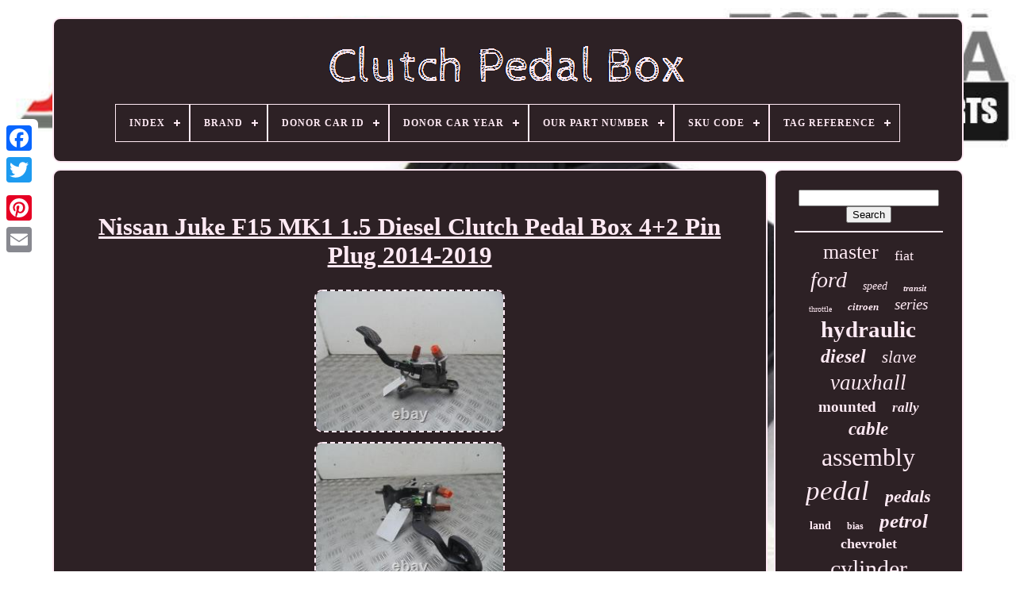

--- FILE ---
content_type: text/html; charset=UTF-8
request_url: https://clutchpedalbox.com/en/nissan_juke_f15_mk1_1_5_diesel_clutch_pedal_box_4_2_pin_plug_2014_2019.php
body_size: 5251
content:
 	<!DOCTYPE HTML>	 
	 	
<!--\\\\\\\\\\\\\\\\\\\\\\\\\\\\\\\\\\\\\\\\\\-->
<HTML>
		 

<HEAD>
  
	

	
<TITLE>

Nissan Juke F15 Mk1 1.5 Diesel Clutch Pedal Box 4+2 Pin Plug 2014-2019</TITLE>	
 	

	


<LINK REL='icon'  HREF='https://clutchpedalbox.com/favicon.png'   TYPE='image/png'>	
	
 
<META  CONTENT='text/html; charset=UTF-8' HTTP-EQUIV='content-type'>
	 		<META CONTENT='width=device-width, initial-scale=1'	NAME='viewport'>  
   
	
	 
<!--\\\\\\\\\\\\\\\\\\\\\\\\\\\\\\\\\\\\\\\\\\-->
<LINK	HREF='https://clutchpedalbox.com/wokuvylox.css'   REL='stylesheet' TYPE='text/css'>


	  
<!--\\\\\\\\\\\\\\\\\\\\\\\\\\\\\\\\\\\\\\\\\\-->
<LINK TYPE='text/css' REL='stylesheet'	HREF='https://clutchpedalbox.com/zyfifuc.css'>

 
 


	 
  
 
<!--\\\\\\\\\\\\\\\\\\\\\\\\\\\\\\\\\\\\\\\\\\-->
<SCRIPT TYPE='text/javascript' SRC='https://code.jquery.com/jquery-latest.min.js'> 
 
 

</SCRIPT>	
 
	  			
 <SCRIPT  SRC='https://clutchpedalbox.com/viwaxeq.js'  TYPE='text/javascript'> 

</SCRIPT>

	


<SCRIPT SRC='https://clutchpedalbox.com/byvowekafi.js'  TYPE='text/javascript'>
</SCRIPT>	


 
   
	

	<SCRIPT   SRC='https://clutchpedalbox.com/hikuteb.js'	ASYNC TYPE='text/javascript'> 
	  </SCRIPT>	  

	
 
<SCRIPT  TYPE='text/javascript'  ASYNC SRC='https://clutchpedalbox.com/majoqem.js'>  </SCRIPT>	

	
	
  <SCRIPT  TYPE='text/javascript'>var a2a_config = a2a_config || {};a2a_config.no_3p = 1;  </SCRIPT> 
 

	
		 

<SCRIPT TYPE='text/javascript'>

	
	window.onload = function ()
	{
		bynekat('cevox', 'Search', 'https://clutchpedalbox.com/en/search.php');
		sizux("fesabex.php","seavu", "Nissan Juke F15 Mk1 1.5 Diesel Clutch Pedal Box 4+2 Pin Plug 2014-2019");
		
		
	}
	
   
	</SCRIPT>
 
     
</HEAD>


  	
 <BODY  DATA-ID='266167753319'> 



	     <DIV   STYLE='left:0px; top:150px;'  CLASS='a2a_kit a2a_kit_size_32 a2a_floating_style a2a_vertical_style'>
 

		 
	 
<A CLASS='a2a_button_facebook'> 	 </A> 
 		
		 
<A  CLASS='a2a_button_twitter'> 	 
</A> 	

		
 
<A   CLASS='a2a_button_google_plus'>	 
  
</A>   	 	
		 <A CLASS='a2a_button_pinterest'>
</A> 	  
		  <A CLASS='a2a_button_email'> </A> 
	

	

</DIV>	 

	 
 	 
	
 
<!--\\\\\\\\\\\\\\\\\\\\\\\\\\\\\\\\\\\\\\\\\\

		div

\\\\\\\\\\\\\\\\\\\\\\\\\\\\\\\\\\\\\\\\\\-->
<DIV	ID='nobaditaf'> 

  	 
		
 <DIV	ID='vadojy'>	 			 	   
			

<A HREF='https://clutchpedalbox.com/en/'> 
	
	<IMG  SRC='https://clutchpedalbox.com/en/clutch_pedal_box.gif' ALT='Clutch Pedal Box'> 


	</A>  
 

			
<div id='farogotymy' class='align-center'>
<ul>
<li class='has-sub'><a href='https://clutchpedalbox.com/en/'><span>Index</span></a>
<ul>
	<li><a href='https://clutchpedalbox.com/en/all_items_clutch_pedal_box.php'><span>All items</span></a></li>
	<li><a href='https://clutchpedalbox.com/en/recent_items_clutch_pedal_box.php'><span>Recent items</span></a></li>
	<li><a href='https://clutchpedalbox.com/en/popular_items_clutch_pedal_box.php'><span>Popular items</span></a></li>
	<li><a href='https://clutchpedalbox.com/en/newest_videos_clutch_pedal_box.php'><span>Newest videos</span></a></li>
</ul>
</li>

<li class='has-sub'><a href='https://clutchpedalbox.com/en/brand/'><span>Brand</span></a>
<ul>
	<li><a href='https://clutchpedalbox.com/en/brand/ate.php'><span>Ate (75)</span></a></li>
	<li><a href='https://clutchpedalbox.com/en/brand/audi.php'><span>Audi (54)</span></a></li>
	<li><a href='https://clutchpedalbox.com/en/brand/bmw.php'><span>Bmw (248)</span></a></li>
	<li><a href='https://clutchpedalbox.com/en/brand/chevrolet.php'><span>Chevrolet (100)</span></a></li>
	<li><a href='https://clutchpedalbox.com/en/brand/citroen.php'><span>Citroen (54)</span></a></li>
	<li><a href='https://clutchpedalbox.com/en/brand/citroen.php'><span>Citroën (49)</span></a></li>
	<li><a href='https://clutchpedalbox.com/en/brand/compbrake.php'><span>Compbrake (75)</span></a></li>
	<li><a href='https://clutchpedalbox.com/en/brand/fiat.php'><span>Fiat (144)</span></a></li>
	<li><a href='https://clutchpedalbox.com/en/brand/ford.php'><span>Ford (251)</span></a></li>
	<li><a href='https://clutchpedalbox.com/en/brand/iveco.php'><span>Iveco (50)</span></a></li>
	<li><a href='https://clutchpedalbox.com/en/brand/jaguar.php'><span>Jaguar (61)</span></a></li>
	<li><a href='https://clutchpedalbox.com/en/brand/land_rover.php'><span>Land Rover (68)</span></a></li>
	<li><a href='https://clutchpedalbox.com/en/brand/mercedes_benz.php'><span>Mercedes-benz (58)</span></a></li>
	<li><a href='https://clutchpedalbox.com/en/brand/nissan.php'><span>Nissan (42)</span></a></li>
	<li><a href='https://clutchpedalbox.com/en/brand/obp.php'><span>Obp (144)</span></a></li>
	<li><a href='https://clutchpedalbox.com/en/brand/peugeot.php'><span>Peugeot (139)</span></a></li>
	<li><a href='https://clutchpedalbox.com/en/brand/renault.php'><span>Renault (130)</span></a></li>
	<li><a href='https://clutchpedalbox.com/en/brand/sachs.php'><span>Sachs (39)</span></a></li>
	<li><a href='https://clutchpedalbox.com/en/brand/vauxhall.php'><span>Vauxhall (293)</span></a></li>
	<li><a href='https://clutchpedalbox.com/en/brand/volkswagen.php'><span>Volkswagen (94)</span></a></li>
	<li><a href='https://clutchpedalbox.com/en/recent_items_clutch_pedal_box.php'>Other (1682)</a></li>
</ul>
</li>

<li class='has-sub'><a href='https://clutchpedalbox.com/en/donor_car_id/'><span>Donor Car Id</span></a>
<ul>
	<li><a href='https://clutchpedalbox.com/en/donor_car_id/100.php'><span>100 (8)</span></a></li>
	<li><a href='https://clutchpedalbox.com/en/donor_car_id/101.php'><span>101 (12)</span></a></li>
	<li><a href='https://clutchpedalbox.com/en/donor_car_id/138.php'><span>138 (9)</span></a></li>
	<li><a href='https://clutchpedalbox.com/en/donor_car_id/191.php'><span>191 (15)</span></a></li>
	<li><a href='https://clutchpedalbox.com/en/donor_car_id/192.php'><span>192 (12)</span></a></li>
	<li><a href='https://clutchpedalbox.com/en/donor_car_id/195.php'><span>195 (7)</span></a></li>
	<li><a href='https://clutchpedalbox.com/en/donor_car_id/196.php'><span>196 (15)</span></a></li>
	<li><a href='https://clutchpedalbox.com/en/donor_car_id/203.php'><span>203 (8)</span></a></li>
	<li><a href='https://clutchpedalbox.com/en/donor_car_id/216.php'><span>216 (20)</span></a></li>
	<li><a href='https://clutchpedalbox.com/en/donor_car_id/219.php'><span>219 (13)</span></a></li>
	<li><a href='https://clutchpedalbox.com/en/donor_car_id/221.php'><span>221 (13)</span></a></li>
	<li><a href='https://clutchpedalbox.com/en/donor_car_id/238.php'><span>238 (9)</span></a></li>
	<li><a href='https://clutchpedalbox.com/en/donor_car_id/246.php'><span>246 (16)</span></a></li>
	<li><a href='https://clutchpedalbox.com/en/donor_car_id/257.php'><span>257 (9)</span></a></li>
	<li><a href='https://clutchpedalbox.com/en/donor_car_id/260.php'><span>260 (17)</span></a></li>
	<li><a href='https://clutchpedalbox.com/en/donor_car_id/273.php'><span>273 (13)</span></a></li>
	<li><a href='https://clutchpedalbox.com/en/donor_car_id/281.php'><span>281 (20)</span></a></li>
	<li><a href='https://clutchpedalbox.com/en/donor_car_id/282.php'><span>282 (6)</span></a></li>
	<li><a href='https://clutchpedalbox.com/en/donor_car_id/295.php'><span>295 (8)</span></a></li>
	<li><a href='https://clutchpedalbox.com/en/donor_car_id/303.php'><span>303 (9)</span></a></li>
	<li><a href='https://clutchpedalbox.com/en/recent_items_clutch_pedal_box.php'>Other (3611)</a></li>
</ul>
</li>

<li class='has-sub'><a href='https://clutchpedalbox.com/en/donor_car_year/'><span>Donor Car Year</span></a>
<ul>
	<li><a href='https://clutchpedalbox.com/en/donor_car_year/1991.php'><span>1991 (9)</span></a></li>
	<li><a href='https://clutchpedalbox.com/en/donor_car_year/1998.php'><span>1998 (2)</span></a></li>
	<li><a href='https://clutchpedalbox.com/en/donor_car_year/2002.php'><span>2002 (25)</span></a></li>
	<li><a href='https://clutchpedalbox.com/en/donor_car_year/2004.php'><span>2004 (26)</span></a></li>
	<li><a href='https://clutchpedalbox.com/en/donor_car_year/2005.php'><span>2005 (5)</span></a></li>
	<li><a href='https://clutchpedalbox.com/en/donor_car_year/2006.php'><span>2006 (17)</span></a></li>
	<li><a href='https://clutchpedalbox.com/en/donor_car_year/2007.php'><span>2007 (16)</span></a></li>
	<li><a href='https://clutchpedalbox.com/en/donor_car_year/2008.php'><span>2008 (5)</span></a></li>
	<li><a href='https://clutchpedalbox.com/en/donor_car_year/2010.php'><span>2010 (9)</span></a></li>
	<li><a href='https://clutchpedalbox.com/en/donor_car_year/2011.php'><span>2011 (24)</span></a></li>
	<li><a href='https://clutchpedalbox.com/en/donor_car_year/2012.php'><span>2012 (51)</span></a></li>
	<li><a href='https://clutchpedalbox.com/en/donor_car_year/2014.php'><span>2014 (50)</span></a></li>
	<li><a href='https://clutchpedalbox.com/en/donor_car_year/2015.php'><span>2015 (13)</span></a></li>
	<li><a href='https://clutchpedalbox.com/en/donor_car_year/2016.php'><span>2016 (31)</span></a></li>
	<li><a href='https://clutchpedalbox.com/en/donor_car_year/2017.php'><span>2017 (31)</span></a></li>
	<li><a href='https://clutchpedalbox.com/en/donor_car_year/2018.php'><span>2018 (31)</span></a></li>
	<li><a href='https://clutchpedalbox.com/en/donor_car_year/2019.php'><span>2019 (19)</span></a></li>
	<li><a href='https://clutchpedalbox.com/en/donor_car_year/2020.php'><span>2020 (29)</span></a></li>
	<li><a href='https://clutchpedalbox.com/en/donor_car_year/2021.php'><span>2021 (7)</span></a></li>
	<li><a href='https://clutchpedalbox.com/en/donor_car_year/2022.php'><span>2022 (2)</span></a></li>
	<li><a href='https://clutchpedalbox.com/en/recent_items_clutch_pedal_box.php'>Other (3448)</a></li>
</ul>
</li>

<li class='has-sub'><a href='https://clutchpedalbox.com/en/our_part_number/'><span>Our Part Number</span></a>
<ul>
	<li><a href='https://clutchpedalbox.com/en/our_part_number/362.php'><span>362 (10)</span></a></li>
	<li><a href='https://clutchpedalbox.com/en/our_part_number/661.php'><span>661 (11)</span></a></li>
	<li><a href='https://clutchpedalbox.com/en/our_part_number/1250.php'><span>1250 (8)</span></a></li>
	<li><a href='https://clutchpedalbox.com/en/our_part_number/1548.php'><span>1548 (21)</span></a></li>
	<li><a href='https://clutchpedalbox.com/en/our_part_number/2176.php'><span>2176 (18)</span></a></li>
	<li><a href='https://clutchpedalbox.com/en/our_part_number/2334.php'><span>2334 (18)</span></a></li>
	<li><a href='https://clutchpedalbox.com/en/our_part_number/2367.php'><span>2367 (13)</span></a></li>
	<li><a href='https://clutchpedalbox.com/en/our_part_number/2484.php'><span>2484 (14)</span></a></li>
	<li><a href='https://clutchpedalbox.com/en/our_part_number/3769.php'><span>3769 (39)</span></a></li>
	<li><a href='https://clutchpedalbox.com/en/our_part_number/3799.php'><span>3799 (12)</span></a></li>
	<li><a href='https://clutchpedalbox.com/en/our_part_number/3906.php'><span>3906 (15)</span></a></li>
	<li><a href='https://clutchpedalbox.com/en/our_part_number/4570.php'><span>4570 (30)</span></a></li>
	<li><a href='https://clutchpedalbox.com/en/our_part_number/4737.php'><span>4737 (13)</span></a></li>
	<li><a href='https://clutchpedalbox.com/en/our_part_number/4793.php'><span>4793 (13)</span></a></li>
	<li><a href='https://clutchpedalbox.com/en/our_part_number/5633.php'><span>5633 (16)</span></a></li>
	<li><a href='https://clutchpedalbox.com/en/our_part_number/5738.php'><span>5738 (15)</span></a></li>
	<li><a href='https://clutchpedalbox.com/en/our_part_number/6202.php'><span>6202 (13)</span></a></li>
	<li><a href='https://clutchpedalbox.com/en/our_part_number/7054.php'><span>7054 (9)</span></a></li>
	<li><a href='https://clutchpedalbox.com/en/our_part_number/9369.php'><span>9369 (16)</span></a></li>
	<li><a href='https://clutchpedalbox.com/en/our_part_number/10259.php'><span>10259 (15)</span></a></li>
	<li><a href='https://clutchpedalbox.com/en/recent_items_clutch_pedal_box.php'>Other (3531)</a></li>
</ul>
</li>

<li class='has-sub'><a href='https://clutchpedalbox.com/en/sku_code/'><span>Sku Code</span></a>
<ul>
	<li><a href='https://clutchpedalbox.com/en/sku_code/362.php'><span>362 (10)</span></a></li>
	<li><a href='https://clutchpedalbox.com/en/sku_code/885.php'><span>885 (11)</span></a></li>
	<li><a href='https://clutchpedalbox.com/en/sku_code/2067.php'><span>2067 (12)</span></a></li>
	<li><a href='https://clutchpedalbox.com/en/sku_code/2367.php'><span>2367 (13)</span></a></li>
	<li><a href='https://clutchpedalbox.com/en/sku_code/3127.php'><span>3127 (10)</span></a></li>
	<li><a href='https://clutchpedalbox.com/en/sku_code/3370.php'><span>3370 (9)</span></a></li>
	<li><a href='https://clutchpedalbox.com/en/sku_code/5383.php'><span>5383 (15)</span></a></li>
	<li><a href='https://clutchpedalbox.com/en/sku_code/5435.php'><span>5435 (12)</span></a></li>
	<li><a href='https://clutchpedalbox.com/en/sku_code/5625.php'><span>5625 (15)</span></a></li>
	<li><a href='https://clutchpedalbox.com/en/sku_code/6061.php'><span>6061 (16)</span></a></li>
	<li><a href='https://clutchpedalbox.com/en/sku_code/6544.php'><span>6544 (10)</span></a></li>
	<li><a href='https://clutchpedalbox.com/en/sku_code/6765.php'><span>6765 (13)</span></a></li>
	<li><a href='https://clutchpedalbox.com/en/sku_code/6836.php'><span>6836 (13)</span></a></li>
	<li><a href='https://clutchpedalbox.com/en/sku_code/7416.php'><span>7416 (9)</span></a></li>
	<li><a href='https://clutchpedalbox.com/en/sku_code/8414.php'><span>8414 (15)</span></a></li>
	<li><a href='https://clutchpedalbox.com/en/sku_code/8484.php'><span>8484 (15)</span></a></li>
	<li><a href='https://clutchpedalbox.com/en/sku_code/9211.php'><span>9211 (13)</span></a></li>
	<li><a href='https://clutchpedalbox.com/en/sku_code/10622.php'><span>10622 (9)</span></a></li>
	<li><a href='https://clutchpedalbox.com/en/sku_code/12397.php'><span>12397 (16)</span></a></li>
	<li><a href='https://clutchpedalbox.com/en/sku_code/13843.php'><span>13843 (15)</span></a></li>
	<li><a href='https://clutchpedalbox.com/en/recent_items_clutch_pedal_box.php'>Other (3599)</a></li>
</ul>
</li>

<li class='has-sub'><a href='https://clutchpedalbox.com/en/tag_reference/'><span>Tag Reference</span></a>
<ul>
	<li><a href='https://clutchpedalbox.com/en/tag_reference/362.php'><span>362 (10)</span></a></li>
	<li><a href='https://clutchpedalbox.com/en/tag_reference/885.php'><span>885 (11)</span></a></li>
	<li><a href='https://clutchpedalbox.com/en/tag_reference/2067.php'><span>2067 (12)</span></a></li>
	<li><a href='https://clutchpedalbox.com/en/tag_reference/2367.php'><span>2367 (11)</span></a></li>
	<li><a href='https://clutchpedalbox.com/en/tag_reference/3127.php'><span>3127 (10)</span></a></li>
	<li><a href='https://clutchpedalbox.com/en/tag_reference/3370.php'><span>3370 (9)</span></a></li>
	<li><a href='https://clutchpedalbox.com/en/tag_reference/5383.php'><span>5383 (15)</span></a></li>
	<li><a href='https://clutchpedalbox.com/en/tag_reference/5435.php'><span>5435 (12)</span></a></li>
	<li><a href='https://clutchpedalbox.com/en/tag_reference/5625.php'><span>5625 (15)</span></a></li>
	<li><a href='https://clutchpedalbox.com/en/tag_reference/6061.php'><span>6061 (16)</span></a></li>
	<li><a href='https://clutchpedalbox.com/en/tag_reference/6544.php'><span>6544 (10)</span></a></li>
	<li><a href='https://clutchpedalbox.com/en/tag_reference/6765.php'><span>6765 (13)</span></a></li>
	<li><a href='https://clutchpedalbox.com/en/tag_reference/6836.php'><span>6836 (13)</span></a></li>
	<li><a href='https://clutchpedalbox.com/en/tag_reference/7416.php'><span>7416 (9)</span></a></li>
	<li><a href='https://clutchpedalbox.com/en/tag_reference/8201.php'><span>8201 (9)</span></a></li>
	<li><a href='https://clutchpedalbox.com/en/tag_reference/8414.php'><span>8414 (15)</span></a></li>
	<li><a href='https://clutchpedalbox.com/en/tag_reference/8484.php'><span>8484 (15)</span></a></li>
	<li><a href='https://clutchpedalbox.com/en/tag_reference/9211.php'><span>9211 (13)</span></a></li>
	<li><a href='https://clutchpedalbox.com/en/tag_reference/12397.php'><span>12397 (16)</span></a></li>
	<li><a href='https://clutchpedalbox.com/en/tag_reference/13843.php'><span>13843 (15)</span></a></li>
	<li><a href='https://clutchpedalbox.com/en/recent_items_clutch_pedal_box.php'>Other (3601)</a></li>
</ul>
</li>

</ul>
</div>

		 	
</DIV>
	 		

			


 	<DIV ID='texycuwi'>  
				<DIV   ID='hyqasa'>  	
				 <DIV  ID='tacokajyf'> 	
 	
	</DIV>     	 

				<h1 class="[base64]">Nissan Juke F15 MK1 1.5 Diesel Clutch Pedal Box 4+2 Pin Plug 2014-2019	
	</h1>

  

<br/>

	<img class="pk5l7l7" src="https://clutchpedalbox.com/en/pics/Nissan_Juke_F15_MK1_1_5_Diesel_Clutch_Pedal_Box_4_2_Pin_Plug_2014_2019_01_xrqz.jpg" title="Nissan Juke F15 MK1 1.5 Diesel Clutch Pedal Box 4+2 Pin Plug 2014-2019" alt="Nissan Juke F15 MK1 1.5 Diesel Clutch Pedal Box 4+2 Pin Plug 2014-2019"/>

	
<br/>	<img class="pk5l7l7" src="https://clutchpedalbox.com/en/pics/Nissan_Juke_F15_MK1_1_5_Diesel_Clutch_Pedal_Box_4_2_Pin_Plug_2014_2019_02_zwgq.jpg" title="Nissan Juke F15 MK1 1.5 Diesel Clutch Pedal Box 4+2 Pin Plug 2014-2019" alt="Nissan Juke F15 MK1 1.5 Diesel Clutch Pedal Box 4+2 Pin Plug 2014-2019"/>
		 
<br/>
 		

  <img class="pk5l7l7" src="https://clutchpedalbox.com/en/pics/Nissan_Juke_F15_MK1_1_5_Diesel_Clutch_Pedal_Box_4_2_Pin_Plug_2014_2019_03_dsw.jpg" title="Nissan Juke F15 MK1 1.5 Diesel Clutch Pedal Box 4+2 Pin Plug 2014-2019" alt="Nissan Juke F15 MK1 1.5 Diesel Clutch Pedal Box 4+2 Pin Plug 2014-2019"/>
    <br/>   	<img class="pk5l7l7" src="https://clutchpedalbox.com/en/pics/Nissan_Juke_F15_MK1_1_5_Diesel_Clutch_Pedal_Box_4_2_Pin_Plug_2014_2019_04_xq.jpg" title="Nissan Juke F15 MK1 1.5 Diesel Clutch Pedal Box 4+2 Pin Plug 2014-2019" alt="Nissan Juke F15 MK1 1.5 Diesel Clutch Pedal Box 4+2 Pin Plug 2014-2019"/>
 
<br/>   <img class="pk5l7l7" src="https://clutchpedalbox.com/en/pics/Nissan_Juke_F15_MK1_1_5_Diesel_Clutch_Pedal_Box_4_2_Pin_Plug_2014_2019_05_yz.jpg" title="Nissan Juke F15 MK1 1.5 Diesel Clutch Pedal Box 4+2 Pin Plug 2014-2019" alt="Nissan Juke F15 MK1 1.5 Diesel Clutch Pedal Box 4+2 Pin Plug 2014-2019"/> <br/>  <img class="pk5l7l7" src="https://clutchpedalbox.com/en/pics/Nissan_Juke_F15_MK1_1_5_Diesel_Clutch_Pedal_Box_4_2_Pin_Plug_2014_2019_06_jtnu.jpg" title="Nissan Juke F15 MK1 1.5 Diesel Clutch Pedal Box 4+2 Pin Plug 2014-2019" alt="Nissan Juke F15 MK1 1.5 Diesel Clutch Pedal Box 4+2 Pin Plug 2014-2019"/>
	<br/>  
<img class="pk5l7l7" src="https://clutchpedalbox.com/en/pics/Nissan_Juke_F15_MK1_1_5_Diesel_Clutch_Pedal_Box_4_2_Pin_Plug_2014_2019_07_otgu.jpg" title="Nissan Juke F15 MK1 1.5 Diesel Clutch Pedal Box 4+2 Pin Plug 2014-2019" alt="Nissan Juke F15 MK1 1.5 Diesel Clutch Pedal Box 4+2 Pin Plug 2014-2019"/>
	<br/>	  
<img class="pk5l7l7" src="https://clutchpedalbox.com/en/pics/Nissan_Juke_F15_MK1_1_5_Diesel_Clutch_Pedal_Box_4_2_Pin_Plug_2014_2019_08_itp.jpg" title="Nissan Juke F15 MK1 1.5 Diesel Clutch Pedal Box 4+2 Pin Plug 2014-2019" alt="Nissan Juke F15 MK1 1.5 Diesel Clutch Pedal Box 4+2 Pin Plug 2014-2019"/>	 
	<br/> <br/><img class="pk5l7l7" src="https://clutchpedalbox.com/en/xahur.gif" title="Nissan Juke F15 MK1 1.5 Diesel Clutch Pedal Box 4+2 Pin Plug 2014-2019" alt="Nissan Juke F15 MK1 1.5 Diesel Clutch Pedal Box 4+2 Pin Plug 2014-2019"/>  

<img class="pk5l7l7" src="https://clutchpedalbox.com/en/qufudejyvu.gif" title="Nissan Juke F15 MK1 1.5 Diesel Clutch Pedal Box 4+2 Pin Plug 2014-2019" alt="Nissan Juke F15 MK1 1.5 Diesel Clutch Pedal Box 4+2 Pin Plug 2014-2019"/>
 	  <br/> 
<p> This item will be suitable for 14 15 16 17 18 19 models. PLEASE CHECK PART NUMBERS FOR COMPATIBILITY This Pedal Box was removed from a 2016 car and has been fully inspected. Item can be dispatched the same day if ordered by 1pm. Scottish Highlands includes postcodes: AB30-38, AB44-56, FK17-99, G83, IV1-28, IV30-39, IV52-54, IV63, KW1-14, PA21-33, PA34-40, PH18-26, PH30, PH31-41, PH49-50. Scottish Islands includes postcodes: HS1-9, IV40-51, IV55-56, KA27-28, KW15-17, PA20, PA41-49, PA60-78, PH42-44, ZE1-3.	</p>
   
<p> This item is in the category "Vehicle Parts & Accessories\Car Parts & Accessories\Interior Parts & Accessories\Pedal Assemblies, Pads & Parts". The seller is "gmhrecyclers" and is located in this country: GB. This item can be shipped worldwide.
<ol>
<li>Manufacturer Warranty: 90 Days</li>
<li>Paint Code: UNKNOWN</li>
<li>Brand: NISSAN</li>
<li>Year: 2016</li>
<li>Mileage: 37409</li>
<li>Stock Number: 00525405</li>
<li>Model: JUKE</li>
<li>Grade: A</li>
<li>Tag Number: 0000414945</li>
</ol>
</p> 		 	<br/> <img class="pk5l7l7" src="https://clutchpedalbox.com/en/xahur.gif" title="Nissan Juke F15 MK1 1.5 Diesel Clutch Pedal Box 4+2 Pin Plug 2014-2019" alt="Nissan Juke F15 MK1 1.5 Diesel Clutch Pedal Box 4+2 Pin Plug 2014-2019"/>  

<img class="pk5l7l7" src="https://clutchpedalbox.com/en/qufudejyvu.gif" title="Nissan Juke F15 MK1 1.5 Diesel Clutch Pedal Box 4+2 Pin Plug 2014-2019" alt="Nissan Juke F15 MK1 1.5 Diesel Clutch Pedal Box 4+2 Pin Plug 2014-2019"/>
  
  
 <br/>

				
				 

<SCRIPT TYPE='text/javascript'>



					hyqepodyhy();
				   </SCRIPT>
			
				  	 <DIV  CLASS='a2a_kit a2a_kit_size_32 a2a_default_style'	STYLE='margin:10px auto;width:200px;'>  
					 	
 
<!--\\\\\\\\\\\\\\\\\\\\\\\\\\\\\\\\\\\\\\\\\\-->
<A CLASS='a2a_button_facebook'>
 </A>  

					 		

 	<A CLASS='a2a_button_twitter'>

  </A>
	 

					
 

<A  CLASS='a2a_button_google_plus'> 
</A> 	  
					
	 	
 <A CLASS='a2a_button_pinterest'>	  </A> 
 	
					
  
 <A	CLASS='a2a_button_email'>	 
	</A>
  
				

 </DIV>	 
					
				
			
  	</DIV>

 
						
<DIV  ID='tahapu'> 	  

				
				 



<!--\\\\\\\\\\\\\\\\\\\\\\\\\\\\\\\\\\\\\\\\\\-->
<DIV ID='cevox'> 	 
					 
 	<HR> 
  
				
	
 </DIV>     	

				
   <DIV ID='lobo'>
 
		
</DIV>   
 
				
						<DIV ID='vikehymyvu'>  	



					<a style="font-family:Micro;font-size:26px;font-weight:normal;font-style:normal;text-decoration:none" href="https://clutchpedalbox.com/en/cat/master.php">master</a><a style="font-family:OzHandicraft BT;font-size:18px;font-weight:normal;font-style:normal;text-decoration:none" href="https://clutchpedalbox.com/en/cat/fiat.php">fiat</a><a style="font-family:Lansbury;font-size:28px;font-weight:lighter;font-style:oblique;text-decoration:none" href="https://clutchpedalbox.com/en/cat/ford.php">ford</a><a style="font-family:Times;font-size:14px;font-weight:normal;font-style:oblique;text-decoration:none" href="https://clutchpedalbox.com/en/cat/speed.php">speed</a><a style="font-family:Wide Latin;font-size:11px;font-weight:bold;font-style:italic;text-decoration:none" href="https://clutchpedalbox.com/en/cat/transit.php">transit</a><a style="font-family:Carleton ;font-size:10px;font-weight:lighter;font-style:normal;text-decoration:none" href="https://clutchpedalbox.com/en/cat/throttle.php">throttle</a><a style="font-family:Coronet;font-size:13px;font-weight:bold;font-style:italic;text-decoration:none" href="https://clutchpedalbox.com/en/cat/citroen.php">citroen</a><a style="font-family:GV Terminal;font-size:19px;font-weight:normal;font-style:oblique;text-decoration:none" href="https://clutchpedalbox.com/en/cat/series.php">series</a><a style="font-family:Century Gothic;font-size:29px;font-weight:bold;font-style:normal;text-decoration:none" href="https://clutchpedalbox.com/en/cat/hydraulic.php">hydraulic</a><a style="font-family:Bookman Old Style;font-size:24px;font-weight:bold;font-style:oblique;text-decoration:none" href="https://clutchpedalbox.com/en/cat/diesel.php">diesel</a><a style="font-family:Univers Condensed;font-size:21px;font-weight:lighter;font-style:oblique;text-decoration:none" href="https://clutchpedalbox.com/en/cat/slave.php">slave</a><a style="font-family:Footlight MT Light;font-size:27px;font-weight:normal;font-style:italic;text-decoration:none" href="https://clutchpedalbox.com/en/cat/vauxhall.php">vauxhall</a><a style="font-family:Albertus Extra Bold;font-size:19px;font-weight:bold;font-style:normal;text-decoration:none" href="https://clutchpedalbox.com/en/cat/mounted.php">mounted</a><a style="font-family:Monotype.com;font-size:17px;font-weight:bolder;font-style:oblique;text-decoration:none" href="https://clutchpedalbox.com/en/cat/rally.php">rally</a><a style="font-family:Desdemona;font-size:23px;font-weight:bold;font-style:oblique;text-decoration:none" href="https://clutchpedalbox.com/en/cat/cable.php">cable</a><a style="font-family:Modern;font-size:32px;font-weight:normal;font-style:normal;text-decoration:none" href="https://clutchpedalbox.com/en/cat/assembly.php">assembly</a><a style="font-family:Humanst521 Cn BT;font-size:35px;font-weight:lighter;font-style:oblique;text-decoration:none" href="https://clutchpedalbox.com/en/cat/pedal.php">pedal</a><a style="font-family:Arial MT Condensed Light;font-size:22px;font-weight:bolder;font-style:italic;text-decoration:none" href="https://clutchpedalbox.com/en/cat/pedals.php">pedals</a><a style="font-family:Arial Black;font-size:14px;font-weight:bold;font-style:normal;text-decoration:none" href="https://clutchpedalbox.com/en/cat/land.php">land</a><a style="font-family:Playbill;font-size:12px;font-weight:bold;font-style:normal;text-decoration:none" href="https://clutchpedalbox.com/en/cat/bias.php">bias</a><a style="font-family:Sonoma Italic;font-size:25px;font-weight:bolder;font-style:oblique;text-decoration:none" href="https://clutchpedalbox.com/en/cat/petrol.php">petrol</a><a style="font-family:Charcoal;font-size:18px;font-weight:bolder;font-style:normal;text-decoration:none" href="https://clutchpedalbox.com/en/cat/chevrolet.php">chevrolet</a><a style="font-family:Small Fonts;font-size:30px;font-weight:lighter;font-style:normal;text-decoration:none" href="https://clutchpedalbox.com/en/cat/cylinder.php">cylinder</a><a style="font-family:Swiss721 BlkEx BT;font-size:17px;font-weight:normal;font-style:oblique;text-decoration:none" href="https://clutchpedalbox.com/en/cat/central.php">central</a><a style="font-family:Book Antiqua;font-size:12px;font-weight:bolder;font-style:normal;text-decoration:none" href="https://clutchpedalbox.com/en/cat/transmission.php">transmission</a><a style="font-family:Arial;font-size:13px;font-weight:bold;font-style:italic;text-decoration:none" href="https://clutchpedalbox.com/en/cat/rover.php">rover</a><a style="font-family:Arial Narrow;font-size:33px;font-weight:normal;font-style:normal;text-decoration:none" href="https://clutchpedalbox.com/en/cat/brake.php">brake</a><a style="font-family:Kino MT;font-size:34px;font-weight:bold;font-style:italic;text-decoration:none" href="https://clutchpedalbox.com/en/cat/clutch.php">clutch</a><a style="font-family:Albertus Medium;font-size:20px;font-weight:bold;font-style:oblique;text-decoration:none" href="https://clutchpedalbox.com/en/cat/peugeot.php">peugeot</a><a style="font-family:Garamond;font-size:11px;font-weight:bolder;font-style:italic;text-decoration:none" href="https://clutchpedalbox.com/en/cat/renault.php">renault</a><a style="font-family:Century Schoolbook;font-size:16px;font-weight:normal;font-style:oblique;text-decoration:none" href="https://clutchpedalbox.com/en/cat/universal.php">universal</a><a style="font-family:Arial Narrow;font-size:31px;font-weight:bold;font-style:oblique;text-decoration:none" href="https://clutchpedalbox.com/en/cat/manual.php">manual</a><a style="font-family:Donata;font-size:15px;font-weight:bolder;font-style:italic;text-decoration:none" href="https://clutchpedalbox.com/en/cat/vivaro.php">vivaro</a><a style="font-family:Aapex;font-size:16px;font-weight:lighter;font-style:oblique;text-decoration:none" href="https://clutchpedalbox.com/en/cat/floor.php">floor</a><a style="font-family:Charcoal;font-size:15px;font-weight:bolder;font-style:oblique;text-decoration:none" href="https://clutchpedalbox.com/en/cat/race.php">race</a>  
				
 </DIV>	

			
			  
		</DIV>	
 



			  </DIV> 	 
	
		
   	
<DIV   ID='hivyt'>
 
		
			
 		
 <UL>	
				 <LI>  
					    <A HREF='https://clutchpedalbox.com/en/'>Index  </A>
 
				 


</LI>  

				
	 <LI>

 
 
					

	 <A  HREF='https://clutchpedalbox.com/en/contact.php'>  

Contact  	 

</A> 
 
				
   </LI> 	 
 
				
  
	<LI>



						<A   HREF='https://clutchpedalbox.com/en/privacy.php'> 
	 
Privacy Policies	 </A> 

				 	 

</LI>     
				<LI> 
						
 
<!--\\\\\\\\\\\\\\\\\\\\\\\\\\\\\\\\\\\\\\\\\\-->
<A  HREF='https://clutchpedalbox.com/en/terms.php'>
Terms of service  	</A>  		
					

</LI> 
				  <LI>

 
					

 	<A  HREF='https://clutchpedalbox.com/?l=en'>  EN
 </A>  
	  
					&nbsp;
						
	 
<A HREF='https://clutchpedalbox.com/?l=fr'>
 
FR	
 	 
</A>	 			
				

	</LI>	
	 

				
				
				

 
<DIV STYLE='margin:10px auto;width:200px;'   CLASS='a2a_kit a2a_kit_size_32 a2a_default_style'>
	  
					
 <A CLASS='a2a_button_facebook'> 

 

</A>	
 	
					
  <A  CLASS='a2a_button_twitter'></A> 
	 
	 
						 

<!--\\\\\\\\\\\\\\\\\\\\\\\\\\\\\\\\\\\\\\\\\\-->
<A CLASS='a2a_button_google_plus'>	</A>
 
						  
<A CLASS='a2a_button_pinterest'>	
		</A>  	
					
 <A CLASS='a2a_button_email'>  	  	 </A>




				  
</DIV>	  
				
			
</UL> 	
			
		
	</DIV> 


	 </DIV> 
 
   	 	<SCRIPT   SRC='//static.addtoany.com/menu/page.js' TYPE='text/javascript'>
	 </SCRIPT> 
 
	
		</BODY> 
	



  </HTML> 